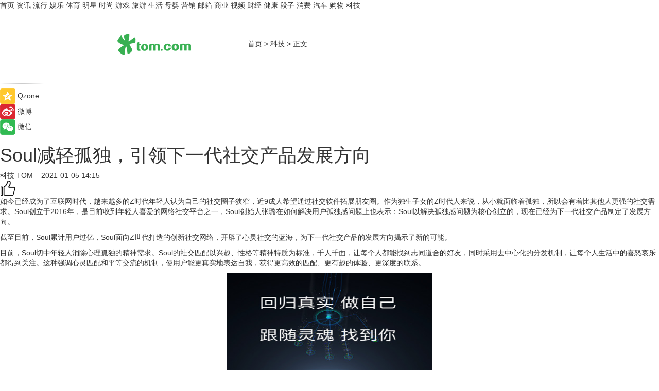

--- FILE ---
content_type: text/html
request_url: https://tech.tom.com/202101/4910193932.html
body_size: 10057
content:
<!DOCTYPE html>
<html xmlns="http://www.w3.org/1999/xhtml"  lang="zh-CN" >

<!-- openCMs sreach -->
<head>
    <meta http-equiv="Content-Type" content="text/html; charset=UTF-8">
	<meta name="viewport" content="width=device-width, initial-scale=1.0">
    <meta http-equiv="X-UA-Compatible" content="IE=edge,chrome=1" >
	<meta name="referrer" content="unsafe-url" />
	<meta name="robots" content="index, follow">
   
    <title> Soul减轻孤独，引领下一代社交产品发展方向_TOM科技</title><meta name="Description" content="如今已经成为了互联网时代，越来越多的Z时代年轻人认为自己的社交圈子狭窄，近9成人希望通过社交软件拓展朋友圈。作为独生子女的Z时代人来说，从小就面临着孤独，所以会有着比其他人更强的社交需求。Soul创立于2016年，是目前收到年轻人喜爱的网络社交平台之一，Soul创始人张璐在如何解决用户孤独感问题上也表示：Soul以解决孤独感问题为核心创立的，现在已经为下一代社交产品制定了发展方向。">
        <meta name="keywords" content=" 减轻孤独   引领     Soul   发展方向">
        <meta name="Imageurl" content="">
        <meta property="og:type" content="article"/>
        <meta property="og:title" content=" Soul减轻孤独，引领下一代社交产品发展方向"/>
        <meta property="og:description" content="如今已经成为了互联网时代，越来越多的Z时代年轻人认为自己的社交圈子狭窄，近9成人希望通过社交软件拓展朋友圈。作为独生子女的Z时代人来说，从小就面临着孤独，所以会有着比其他人更强的社交需求。Soul创立于2016年，是目前收到年轻人喜爱的网络社交平台之一，Soul创始人张璐在如何解决用户孤独感问题上也表示：Soul以解决孤独感问题为核心创立的，现在已经为下一代社交产品制定了发展方向。"/>
        <meta property="og:image" content=""/>
        <meta property="og:url" content="https://tech.tom.com/202101/4910193932.html"/>
        <meta property="og:release_date" content="2021-01-05 14:15"/>
    <meta name="applicable-device" content="pc,mobile">
	<link rel="canonical" href="https://tech.tom.com/202101/4910193932.html"/>
    <!--加载图标-->
	   	 <link href="https://www.tom.com/system/modules/my.opencms.news/resources/tom/bootstrap/css/bootstrap.min.css" rel="stylesheet" type="text/css">
   	  <link href="//www.tom.com/system/modules/my.opencms.news/resources/pc/css/newcontent_auto3.css?v=4" rel="stylesheet" type="text/css">
   
	
</head>
<body>
<input  type="hidden"  value ="0" id="sltop"/>
<input  type="hidden"  value ="1054" id="jsonid"/>
<input  type="hidden"  value="/tech/" id="category">
<div class="index_nav">
   <div class="index_nav_child">
<div class="index_nav_left">
<a href="//www.tom.com" title="TOM首页" id="shouye">首页</a>
<a href="//news.tom.com" title="TOM资讯" id="news">资讯</a>
<a href="//popular.tom.com" title="TOM流行" id="popular">流行</a>
<a href="//ent.tom.com" title="TOM娱乐" id="ent" >娱乐</a>
<a href="//sports.tom.com" title="TOM体育" id="sports">体育</a>
<a href="//star.tom.com" title="TOM明星" id="gossip">明星</a>
<a href="//fashion.tom.com" title="TOM时尚" id="fashion">时尚</a>
<a href="//game.tom.cn" title="TOM游戏" target="_blank" id="game">游戏</a>
<a href="//travel.tom.com" id="travel" title="TOM旅游">旅游</a>
<a href="//life.tom.com" title="TOM生活" id="life">生活</a>
<a href="//baby.tom.com" title="TOM母婴" id="baby">母婴</a>
<a href="//marketing.tom.com" title="TOM营销" id="marketing">营销</a>
<a href="//vip.tom.com" title="TOM邮箱" id="mail" target="_blank">邮箱</a>
<a href="//biz.tom.com" id="biz" title="TOM商业">商业</a>
<a href="//v.tom.com" id="tv" target="_blank" title="TOM视频">视频</a>
<a href="//finance.tom.com" id="finance" title="TOM财经">财经</a>
<a href="//health.tom.com" id="health" title="TOM健康">健康</a>
<a href="//joke.tom.com" id="joke" title="TOM段子">段子</a>
<a href="//xiaofei.tom.com" title="TOM消费" id="xiaofei">消费</a>
<a href="//car.tom.com" title="TOM汽车" id="car">汽车</a>
<a href="//www.ule.com" title="TOM购物" target="_blank">购物</a>
<a href="//tech.tom.com" title="TOM科技" id="tech">科技</a>
</div>
</div>
</div>
<div class="content_nav" id="content_nav">
    <div class="content_nav_box">
        <!--二维码-->
        <div id="qrcode" style="width:200px;height:200px;position:fixed;left:50%;top:50%; display:none;margin-left:-100px;margin-top:-100px;">aaa</div>
        <a class="back_arrow" id="back_arrow" href="javascript:history.back(-1)"><img src="https://www.tom.com/system/modules/my.opencms.news/resources/pc/pic/back_arow.png" alt></a>
        <a class="back_hot" id="back_hot" href="javascript:history.back(-1)"><img src="https://www.tom.com/system/modules/my.opencms.news/resources/pc/pic/tom_back.png" alt></a>
        <span class="tom_pc_logo"  href="https://www.tom.com"><img src="https://www.tom.com/system/modules/my.opencms.news/resources/pc/pic/tom_pc_logo.png" alt="logo"></span>
        <span class="tom_com_logo"><a href="https://www.tom.com/index2.html"> <img src="https://www.tom.com/system/modules/my.opencms.news/resources/tom/tomLogo1.png" alt="logo" ></a></span>
        <img class="tom_share" data-toggle="modal" data-target=".bs-example-modal-lg" src="//www.tom.com/system/modules/my.opencms.news/resources/pc/pic/tom_share.png" style="display: none;" alt>
		<a class="nav_left01" href="https://www.tom.com" title="网站首页" target="_blank">首页</a>
		<span class="nav_left01">&gt</span>
        <a class="nav_left01" href="https://tech.tom.com" title="TOM科技" target="_blank">科技</a>
        <span class="nav_left01">&gt</span>
        <span class="nav_left01">正文</span>
        <span class="share_btn" name="sharebtn"  id="sharebtn" onclick="shareopen()"><img src="//www.tom.com/system/modules/my.opencms.news/resources/pc/pic/share_btn.png" alt></span>
        <div class="right_search_box" style="display:none;">
            <input value="">
            <span class="search_box_btn"><img src="//www.tom.com/system/modules/my.opencms.news/resources/pc/pic/search_btn_icon.png" alt></span>
        </div>
    </div>
</div>
<div class="wxAlert" style="display:none;z-index:9999;padding: 15px;border-radius: 3px; width:240px;height:67px;background:rgba(19,23,31,0.8);position:fixed;top:50%;left:50%;margin-top:-33.5px;margin-left:-120px;font-size:13px;color:#fff;">
    <img style="width:10px;height:9.5px;position:absolute;top:5px;right:5px;" src="https://www.tom.com/system/modules/my.opencms.news/resources/pc/pic/wx_close.png" alt>
    点击下方菜单栏  “ <img src="https://www.tom.com/system/modules/my.opencms.news/resources/shareios3.png" class="sharicoimg"  style="width: 27px; height: 27px;vertical-align: middle;" alt> ” 选择 “分享”， 把好文章分享出去!
</div>


<!-- 微信提示 -->
<div class="modal fade " id="wxmyModal" tabindex="-1" role="dialog" aria-labelledby="wxmyModalLabel" aria-hidden="true" >
    <div class="modal-dialog" >
        <img src="https://www.tom.com/system/modules/my.opencms.news/resources/shareios2.png" style="right: 0; float: right; width: 94px;margin-top:30px; margin-right:18px" alt>

        <div class="modal-content amodal-content" style="top: 250px; border:0px; width: 240px;height: 86px;left: 50%; margin-top: -33.5px;margin-left: -120px;font-size: 15px;color: rgb(255, 255, 255);background:rgba(19,23,31,0.8);padding: 4px;box-sizing: content-box;" >
            <button type="button" class="close closea" data-dismiss="modal" aria-hidden="true"  style="color: #fff;font-weight: normal; opacity: 1;">
                &times;
            </button>

            <div class="modal-body" style="padding-top:25px; text-align: center;">
                请点击右上角选择分享，把好文章分享出去
            </div>

        </div>
    </div>
</div>
<!--分享模态框-->
<div class="modal tomShare_modal fade bs-example-modal-lg tomShare_modalbs" tabindex="-1" role="dialog" aria-labelledby="myLargeModalLabel">
    <div style="margin:0;" class="modal-dialog modal-lg" role="document">
        <div class="modal-content">
            <div style="font-size:12px;" class="row text-center tomShare_modalbshe">
                <div data-dismiss="modal" class="col-xs-3"  id="pyq">
                    <img src="https://www.tom.com/system/modules/my.opencms.news/resources/pc/pic/tom_pyq.png" alt>
                    <div style="margin-top: 6px;" class="row">
                        <div class="col-xs-12">朋友圈</div>
                    </div>
                </div>
                <div data-dismiss="modal" class="col-xs-3"  id="wx">
                    <img  src="https://www.tom.com/system/modules/my.opencms.news/resources/pc/pic/tom_wechat.png" alt>
                    <div style="margin-top: 6px;" class="row">
                        <div class="col-xs-12">微信好友</div>
                    </div>
                </div>
                <div data-dismiss="modal" class="col-xs-3" id="qzone" onclick="shareToQzone()">
                    <img  src="//www.tom.com/system/modules/my.opencms.news/resources/pc/pic/tom_space.png" alt >
                    <div style="margin-top: 6px;" class="row">
                        <div class="col-xs-12">QQ空间</div>
                    </div>
                </div>
                <div data-dismiss="modal" class="col-xs-3" id="qq" onclick="shareToQQ()">
                    <img  src="https://www.tom.com/system/modules/my.opencms.news/resources/pc/pic/tom_qq1.png" alt>
                    <div style="margin-top: 6px;" class="row">
                        <div class="col-xs-12">QQ</div>
                    </div>
                </div>
            </div>
            <div style="" class="row">
                <div data-dismiss="modal" style="" class="col-xs-12 text-center tomShare_modalfb">
                    取消
                </div>
            </div>
        </div>
    </div>
</div>
<!--文章内容部分-->
<div class="content_body_box">
    <div class="content_body_left" id="content_body_left">
        <div class="scan_box">
            <div class="scan_box_text"></div>
            <div class="scan_box_img" id="scan_box_img"></div>
        </div>
        <div class="left_line"><img src="https://www.tom.com/system/modules/my.opencms.news/resources/pc/pic/left_line.png" alt></div>
        <div class="kongjian_share">
            <span class="kongjian_share_img"><img src="https://www.tom.com/system/modules/my.opencms.news/resources/pc/pic/kongjian_share.png" alt></span>
            <span class="kongjian_share_text">Qzone</span>
        </div>
        <div class="weibo_share">
            <span class="weibo_share_img"><img src="https://www.tom.com/system/modules/my.opencms.news/resources/pc/pic/weibo_share.png" alt></span>
            <span class="weibo_share_text">微博</span>
        </div>
        <div class="weixin_share">
            <span class="weixin_share_img"><img src="https://www.tom.com/system/modules/my.opencms.news/resources/pc/pic/weixin_share.png" alt></span>
            <span class="weixin_share_text">微信</span>
            <span class="weixin_share_scan" id="weixin_share_scan">
				</span>
        </div>
    </div>
    <div class="content_body_center" id="content_body_center">
        <div class="content_news_box">
            <h1 class="news_box_title news_box_title1"> Soul减轻孤独，引领下一代社交产品发展方向</h1>

                <!-- 写下想法弹出框 -->
                <div id="alert_share" style="display:none;border-color:rgba(66,66,66,0.1);background-color:#fff;box-shadow: 4px 7px 9px -8px rgb(66,66,66);color:#000000;" class="alert alert-success alert-dismissable fade in">
                    <button style="top: -13px;right: -26px;outline: 0;" type="button" class="close" aria-hidden="true">
                        &times;
                    </button>
                    <img style="width:14px;height:14px;" src="https://www.tom.com/system/modules/my.opencms.news/resources/pc/pic/tom_check.png" alt >
                    <strong>为推荐给更多人</strong>
                    <strong data-toggle="modal"  class="setdata" data-target=".bs-example-modal-lg" style="color:#31ba52;" >分享写下你的想法></strong>
                </div>
				
				  
				<div class="news_box_inforlinre">
				<div class="news_box_inforlinreab"></div>
                <div class="news_box_infor">
				<span class="formtag">科技</span>
				 <span class="infor_from infor_froma">

								<a class="infor_from_a" href="/sourcelink.html?linkfrom=http://www.tom.com"  target="_blank"            rel="nofollow">
											TOM  &nbsp;&nbsp;</a>
									</span>
						<span class="infor_time">
							2021-01-05 14:15</span>
                   
                    <!--点赞新样式-->
                     	<div class="tom_fabulous tom_fabulousa">
                        <div class="tom_fabulousdiv" id="m_like">
                            <img class="tom_fabulousimg" src="https://www.tom.com/system/modules/my.opencms.news/resources/tom/phone_noclick.png" alt ><span class="tom_fabulousspan" id="num"></span>
                        </div>

                    </div>
                </div>
                <div class="news_box_text">
                    <html>
 <head></head>
 <body>
  <p>如今已经成为了互联网时代，越来越多的Z时代年轻人认为自己的社交圈子狭窄，近9成人希望通过社交软件拓展朋友圈。作为独生子女的Z时代人来说，从小就面临着孤独，所以会有着比其他人更强的社交需求。Soul创立于2016年，是目前收到年轻人喜爱的网络社交平台之一，Soul创始人张璐在如何解决用户孤独感问题上也表示：Soul以解决孤独感问题为核心创立的，现在已经为下一代社交产品制定了发展方向。</p> 
  <p>截至目前，Soul累计用户过亿，Soul面向Z世代打造的创新社交网络，开辟了心灵社交的蓝海，为下一代社交产品的发展方向揭示了新的可能。</p> 
  <p>目前，Soul切中年轻人消除心理孤独的精神需求。Soul的社交匹配以兴趣、性格等精神特质为标准，千人千面，让每个人都能找到志同道合的好友，同时采用去中心化的分发机制，让每个人生活中的喜怒哀乐都得到关注。这种强调心灵匹配和平等交流的机制，使用户能更真实地表达自我，获得更高效的匹配、更有趣的体验、更深度的联系。</p> 
  <center>
   <img src="http://imgs.tom.com/whyz/202101/null/CONTENT210105121326974935288.png" alt="Soul减轻孤独，引领下一代社交产品发展方向" border="0">
  </center> 
  <p>&nbsp;</p> 
  <p>接受采访时Soul创始人张璐表示，Soul创立的初衷就是解决人的孤独感。Soul快速增长的背后，是当代人对解决孤独感的刚需。因此，Soul只是暂时看起来小众，但其产品逻辑是服务大众的。</p> 
  <p>另外张璐还说，希望Soul的社交网络不只是点对点的关系，而是呈现出网状的关系，基于用户画像和AI技术，向每个人精准分发关系和内容，最终成为一个充满认同感的社交平台。</p> 
  <p>Soul之前的社交产品都用了单一的社交画像，比如说自拍、年龄、职业等A面信息。但Soul的综合社交画像是多维度的，其底层逻辑是基于用户社交画像，去推荐他们喜欢的内容和聊得来的人，从而让他们得到情感共鸣，这也是解决用户孤独感的一个途径。</p> 
  <p>Soul解决了传统社交年轻人需要顾及现实中的关系、无法真实表达自己，以及理想中的人际关系难以建立的难题，也将降低年轻人孤独感作为很重要的任务。目前，Soul已经帮助了成千上万的用户减轻孤独，真正做成了Z时代满足社交刚需的好产品。</p> 
  <p>&nbsp;</p>
 </body>
</html><!--增加原创提示-->
					<span id="adright" style="color: #ffffff;display:none">0</span>
                </div>
				</div>
				<div class="news_box_banner_pc1" style="margin-top: 10px;margin-bottom: 20px;">
					<a class="a_img_border" href="//game.tom.com?pop=1"  rel="nofollow"  ><img src="https://www.tom.com/system/modules/my.opencms.news/resources/pc/pic/banner/tem_pc1.jpg" alt/>
					<div class="guanggao">
						广告
					</div>
					</a>
				</div>
				
                <div class="news_box_operation">
				  <div class="news_box_report news_box_reporta"><a href="https://www.tom.com/partner/jubao.html" target="_blank" rel="nofollow">举报</a></div>
					 	<span class="infor_author">责任编辑：
							WY-BD</span>
                  
                    <div style="margin-top: 50px;text-align: center;">
                        <div style="display: inline-block;" id="pc_like">
                            <img src="https://www.tom.com/system/modules/my.opencms.news/resources/pc/pic/pc_noclick.png"   alt >
                            <p style="margin-top: 10px;" id="num"></p>
                        </div>
                    </div>
                </div>
				  <div class="news_box_operation_mhead" >
				  
				  </div>
                <div class="news_box_operation_m" style="text-align:right;font-size:13px;color:#666666;margin-bottom:20px;">
                    责任编辑：
                    WY-BD<!--<div style="margin-top: 40px;text-align: center;">
                        <div style="display: inline-block; border: 1px solid #c5c5c5; border-radius: 51px; padding: 5px; min-width: 134px; font-size: 16px; cursor: pointer; color: #4f5054;" id="m_like">
                            <img style="vertical-align: middle;width: 20px;" src="//www.tom.com/system/modules/my.opencms.news/resources/tom/phone_noclick.png"><span style="margin-top: 10px;vertical-align: middle;padding-left: 5px;" id="num">赞</span>
                        </div>

                    </div>-->

                </div>
            <!-- app分享-->
            <div class="news_box_share" id="news_box_share">
                <div id="sharetxt" class="share_title" >
                    <span>————</span>&nbsp;&nbsp;&nbsp;&nbsp;分享到&nbsp;&nbsp;&nbsp;&nbsp;<span>————</span>
                </div>
                <div id="sharebtn4" class="contect_share">
                    <div class="share_platform">
                        <div class="share_weixin"><a id="wx" onclick="shareToWx()">
                            <div><img src="https://www.tom.com/system/modules/my.opencms.news/resources/pc/pic/weixin3.png"></div>
                            <div class="share_text">微信好友</div>
                        </a>
                        </div>
                        <div class="share_quan"><a id="pyq" onclick="shareToWxpyq()">
                            <div><img src="https://www.tom.com/system/modules/my.opencms.news/resources/pc/pic/quan3.png"></div>
                            <div class="share_text">朋友圈</div>
                        </a>
                        </div>
                        <div class="share_qq"><a id="qq" onclick="shareToQQ()">
                            <div><img src="https://www.tom.com/system/modules/my.opencms.news/resources/pc/pic/QQ3.png"></div>
                            <div class="share_text">QQ好友</div>
                        </a>
                        </div>
                        <div class="share_kongjian"><a id="qzone" onclick="shareToQzone()">
                            <div><img src="https://www.tom.com/system/modules/my.opencms.news/resources/pc/pic/kongjian3.png"></div>
                            <div class="share_text">QQ空间</div>
                        </a>
                        </div>
                        <script id="app" type="text/javascript"></script>
                    </div>
                </div>
            </div>
            <div class="news_box_banner_pc"></div>
        </div>
		
		  <div class="news_box_banner_phone">
       
    </div>
		
			
		<div class="shoujiline"></div>
		<div class="shouji">
			<div class="pic_news_title">
				<span class="mrelation_titlespanicom">&nbsp;</span>
				<span class="mrelation_titlespan">相关推荐</span>
			</div>
			<div class='news'>        <div class='news-left'>            <div class='desc' style='vertical-align: middle;'>                <div class='news_left_title'><a href='//biz.tom.com/202205/1020232209.html'>下一代数据基础设施提供商DataPipeline完成1.2亿元B+轮融资</a>                </div>                <div class='footer' style='float: left;margin-top:5px;'>                    <div class='footer_source'>                       <span>猎云网</span>                    </div>                </div>                <span class='push_time push_timea' style='line-height:19px;margin-top:10px'>05-23 16:15</span></div>        </div>        <a href='//biz.tom.com/202205/1020232209.html'>            <div class='pic'>                <img class='pic1' src='https://imgs.tom.com/biz/202205/1020232209/THUMBNAIL5492d18cc4219cb1.jpeg' alt='下一代数据基础设施提供商DataPipeline完成1.2亿元B+轮融资'>            </div>        </a>    </div><div class='news'>        <div class='news-left'>            <div class='desc' style='vertical-align: middle;'>                <div class='news_left_title'><a href='//news.tom.com/202205/4391127042.html'>娜不一YOUNG，焕彩青春|爱玛电动车x学院奖引领出行新风尚</a>                </div>                <div class='footer' style='float: left;margin-top:5px;'>                    <div class='footer_source'>                        <a href='http://www.tom.com' target='_self' rel='nofollow'>TOM</a>                    </div>                </div>                <span class='push_time push_timea' style='line-height:19px;margin-top:10px'>05-16 17:07</span></div>        </div>        <a href='//news.tom.com/202205/4391127042.html'>            <div class='pic'>                <img class='pic1' src='https://imgs.tom.com/whyz/202205/4391127042/THUMBNAIL0a4ca4fc49d82baa.jpg' alt='娜不一YOUNG，焕彩青春|爱玛电动车x学院奖引领出行新风尚'>            </div>        </a>    </div><div class='three_image_news'>        <a href='//news.tom.com/202205/4202132699.html'>            <div class='news_title'> 拍照轰趴氛围神器，“超有趣产品”The Freestyle三星随享解锁投影仪全新玩法！</div>            <div class='news_pic3'>                <img class='pic1' src='https://imgs.tom.com/news/202205/4202132699/THUMBNAILEAF32ACA24B74E1C.jpg' alt=' 拍照轰趴氛围神器，“超有趣产品”The Freestyle三星随享解锁投影仪全新玩法！'>                <img class='pic2' src='https://imgs.tom.com/news/202205/4202132699/THUMBNAILCF6A73E343DB492C.jpg' alt=' 拍照轰趴氛围神器，“超有趣产品”The Freestyle三星随享解锁投影仪全新玩法！'>                <img class='pic2' src='https://imgs.tom.com/news/202205/4202132699/THUMBNAILD3D7B267E0284B9F.jpg' alt=' 拍照轰趴氛围神器，“超有趣产品”The Freestyle三星随享解锁投影仪全新玩法！'>            </div>        </a>        <div class='news_infor'>            <div class='source'>                <span>TOM</span>            </div>            <span class='push_time'>05-14 13:18</span>        </div>    </div><div class='news'>        <div class='news-left'>            <div class='desc' style='vertical-align: middle;'>                <div class='news_left_title'><a href='//news.tom.com/202205/4930734726.html'> 精益求精，兰超标准引领女性形体健康管理</a>                </div>                <div class='footer' style='float: left;margin-top:5px;'>                    <div class='footer_source'>                        <a href='http://www.tom.com' target='_self' rel='nofollow'>TOM</a>                    </div>                </div>                <span class='push_time push_timea' style='line-height:19px;margin-top:10px'>05-11 18:02</span></div>        </div>        <a href='//news.tom.com/202205/4930734726.html'>            <div class='pic'>                <img class='pic1' src='https://imgs.tom.com/whyz/202205/4930734726/THUMBNAILdb52bc8382961bf6.jpg' alt=' 精益求精，兰超标准引领女性形体健康管理'>            </div>        </a>    </div><div class='news'>        <div class='news-left'>            <div class='desc' style='vertical-align: middle;'>                <div class='news_left_title'><a href='//news.tom.com/202205/4039184465.html'> 看似简单的装修实则学问多，产品质量与环保、口碑都要重视！</a>                </div>                <div class='footer' style='float: left;margin-top:5px;'>                    <div class='footer_source'>                        <a href='http://www.tom.com' target='_self' rel='nofollow'>TOM</a>                    </div>                </div>                <span class='push_time push_timea' style='line-height:19px;margin-top:10px'>05-12 15:47</span></div>        </div>        <a href='//news.tom.com/202205/4039184465.html'>            <div class='pic'>                <img class='pic1' src='https://imgs.tom.com/whyz/202205/4039184465/THUMBNAIL145151087801b717.jpg' alt=' 看似简单的装修实则学问多，产品质量与环保、口碑都要重视！'>            </div>        </a>    </div></div>
		
		<div class="recommend_text">
		      <div class="relation_title" id="list-container">
		          <span style=""  class="relation_titlespanico">&nbsp;</span>
		          <span style="" class="relation_titlespan">热点精选</span>
		      </div>
		   <div class='item-container item-none item-noned'><ul class='tem-nonere'><li class='item-left'><a  class='a_img_border'  target='_blank' href='//biz.tom.com/202205/1122808127.html'><img class='item-img' src='https://imgs.tom.com/biz/202205/1122808127/THUMBNAILD08567257E614AFB.jpg' alt='快手Q1营收210.67亿元同比增长23.8%，电商交易总额达1750.76亿元'></a></li><li class='item-right'><div class='divh4'><a target='_blank' href='//biz.tom.com/202205/1122808127.html'>快手Q1营收210.67亿元同比增长23.8%，电商交易总额达1750.76亿元</a></div><p class='soddd'><span class='spanna'>猎云网</span><span class='publish-time publish-timepc'>2022-05-24 17:57</span><span class='publish-time publish-timemb'>05-24 17:57</span></p></li></ul></div><div class='item-container item-none item-noned'><ul class='tem-nonere'><li class='item-left'><a  class='a_img_border'  target='_blank' href='//news.tom.com/202205/4126171110.html'><img class='item-img' src='https://imgs.tom.com/news/202205/4126171110/THUMBNAIL14B68D92465C4FFC.jpg' alt=' 618王炸产品攻略，容声冰箱喊你来做功课啦'></a></li><li class='item-right'><div class='divh4'><a target='_blank' href='//news.tom.com/202205/4126171110.html'> 618王炸产品攻略，容声冰箱喊你来做功课啦</a></div><p class='soddd'><a href=http://www.tom.com target='_blank' rel='nofollow' class='source_text'>TOM</a><span class='publish-time publish-timepc'>2022-05-24 17:57</span><span class='publish-time publish-timemb'>05-24 17:57</span></p></li></ul></div><div class='item-container item-none item-noned'><ul class='tem-nonere'><li class='item-left'><a  class='a_img_border'  target='_blank' href='//news.tom.com/202205/4125583002.html'><img class='item-img' src='https://imgs.tom.com/whyz/202205/4125583002/THUMBNAIL1020826ca6a107f7.jpg' alt=' 腾讯文档实现智能识别健康码、行程卡信息，助力防疫工作效率提升'></a></li><li class='item-right'><div class='divh4'><a target='_blank' href='//news.tom.com/202205/4125583002.html'> 腾讯文档实现智能识别健康码、行程卡信息，助力防疫工作效率提升</a></div><p class='soddd'><a href=http://www.tom.com target='_blank' rel='nofollow' class='source_text'>TOM</a><span class='publish-time publish-timepc'>2022-05-24 17:55</span><span class='publish-time publish-timemb'>05-24 17:55</span></p></li></ul></div><div class='item-container item-none item-noneb'><div class='divh4'><a target='_blank' href='//life.tom.com/202205/4125581292.html'>手杨超越玩转Z世代 “周黑鸭单手吃虾”成流行新吃法</a></div><ul><li class='item-center'><a class='a_img_border' target='_blank' href='//life.tom.com/202205/4125581292.html'><img class='item-img' src='https://imgs.tom.com/whyz/202205/4125581292/THUMBNAILf667a0f1f539f389.jpeg' alt='手杨超越玩转Z世代 “周黑鸭单手吃虾”成流行新吃法'></a></li><li class='item-center'><a class='a_img_border' target='_blank' href='//life.tom.com/202205/4125581292.html'><img class='item-img' src='https://imgs.tom.com/whyz/202205/4125581292/THUMBNAIL3ba807b58f3f7126.jpeg' alt='手杨超越玩转Z世代 “周黑鸭单手吃虾”成流行新吃法'></a></li><li class='item-center'><a class='a_img_border' target='_blank' href='//life.tom.com/202205/4125581292.html'><img class='item-img' src='https://imgs.tom.com/whyz/202205/4125581292/THUMBNAILc66742d57abcea6c.jpeg' alt='手杨超越玩转Z世代 “周黑鸭单手吃虾”成流行新吃法'></a></li></ul><div class='item-bottom'><p class='soddd'><a href=http://www.tom.com target='_blank' rel='nofollow' class='source_text'>TOM</a><span class='publish-time publish-timepc'>2022-05-24 17:55</span><span class='publish-time publish-timemb'>05-24 17:55</span></p></div></div><div class='item-container item-none item-noned'><ul class='tem-nonere'><li class='item-left'><a  class='a_img_border'  target='_blank' href='//news.tom.com/202205/4123039190.html'><img class='item-img' src='https://imgs.tom.com/whyz/202205/4123039190/THUMBNAIL67e43d0184acadb9.jpg' alt='剑南春祝贺曼城俱乐部十年六冠，再登英超之巅！'></a></li><li class='item-right'><div class='divh4'><a target='_blank' href='//news.tom.com/202205/4123039190.html'>剑南春祝贺曼城俱乐部十年六冠，再登英超之巅！</a></div><p class='soddd'><a href=http://www.tom.com target='_blank' rel='nofollow' class='source_text'>TOM</a><span class='publish-time publish-timepc'>2022-05-24 17:55</span><span class='publish-time publish-timemb'>05-24 17:55</span></p></li></ul></div><div class='item-container item-none item-noned'><ul class='tem-nonere'><li class='item-left'><a  class='a_img_border'  target='_blank' href='//news.tom.com/202205/4125583155.html'><img class='item-img' src='https://imgs.tom.com/whyz/202205/4125583155/THUMBNAILf7d761e6cc2c7669.jpg' alt=' 企业如何利用软文营销制造冲突，提升企业市场竞争力?'></a></li><li class='item-right'><div class='divh4'><a target='_blank' href='//news.tom.com/202205/4125583155.html'> 企业如何利用软文营销制造冲突，提升企业市场竞争力?</a></div><p class='soddd'><a href=http://www.tom.com target='_blank' rel='nofollow' class='source_text'>TOM</a><span class='publish-time publish-timepc'>2022-05-24 17:55</span><span class='publish-time publish-timemb'>05-24 17:55</span></p></li></ul></div><div class='item-container item-none item-noned'><ul class='tem-nonere'><li class='item-left'><a  class='a_img_border'  target='_blank' href='//news.tom.com/202205/4125581637.html'><img class='item-img' src='https://imgs.tom.com/whyz/202205/4125581637/THUMBNAIL84452f4bd28b4295.jpeg' alt='首次牵手新中式糕点 轩妈成中国航天天宫开物官方合作伙伴 '></a></li><li class='item-right'><div class='divh4'><a target='_blank' href='//news.tom.com/202205/4125581637.html'>首次牵手新中式糕点 轩妈成中国航天天宫开物官方合作伙伴 </a></div><p class='soddd'><a href=http://www.tom.com target='_blank' rel='nofollow' class='source_text'>TOM</a><span class='publish-time publish-timepc'>2022-05-24 17:55</span><span class='publish-time publish-timemb'>05-24 17:55</span></p></li></ul></div><div class='item-container item-none item-noned'><ul class='tem-nonere'><li class='item-left'><a  class='a_img_border'  target='_blank' href='//news.tom.com/202205/4123029191.html'><img class='item-img' src='https://imgs.tom.com/whyz/202205/4123029191/THUMBNAIL86676e48c501ff3c.jpg' alt='贺冬冬推荐的梦泉小白瓶，斑点肌抢疯了！'></a></li><li class='item-right'><div class='divh4'><a target='_blank' href='//news.tom.com/202205/4123029191.html'>贺冬冬推荐的梦泉小白瓶，斑点肌抢疯了！</a></div><p class='soddd'><a href=http://www.tom.com target='_blank' rel='nofollow' class='source_text'>TOM</a><span class='publish-time publish-timepc'>2022-05-24 17:49</span><span class='publish-time publish-timemb'>05-24 17:49</span></p></li></ul></div><div class='item-container item-none item-noneb'><div class='divh4'><a target='_blank' href='//fashion.tom.com/202205/4123029336.html'>京东奢品618携重磅福利开启预售！定金最高膨胀100倍、爆品低至3折</a></div><ul><li class='item-center'><a class='a_img_border' target='_blank' href='//fashion.tom.com/202205/4123029336.html'><img class='item-img' src='https://imgs.tom.com/whyz/202205/4123029336/THUMBNAIL4603eeab7a93ed2d.jpeg' alt='京东奢品618携重磅福利开启预售！定金最高膨胀100倍、爆品低至3折'></a></li><li class='item-center'><a class='a_img_border' target='_blank' href='//fashion.tom.com/202205/4123029336.html'><img class='item-img' src='https://imgs.tom.com/whyz/202205/4123029336/THUMBNAILaf02e99b68fdc83f.jpeg' alt='京东奢品618携重磅福利开启预售！定金最高膨胀100倍、爆品低至3折'></a></li><li class='item-center'><a class='a_img_border' target='_blank' href='//fashion.tom.com/202205/4123029336.html'><img class='item-img' src='https://imgs.tom.com/whyz/202205/4123029336/THUMBNAIL8299110ae38aabde.jpeg' alt='京东奢品618携重磅福利开启预售！定金最高膨胀100倍、爆品低至3折'></a></li></ul><div class='item-bottom'><p class='soddd'><a href=http://www.tom.com target='_blank' rel='nofollow' class='source_text'>TOM</a><span class='publish-time publish-timepc'>2022-05-24 17:49</span><span class='publish-time publish-timemb'>05-24 17:49</span></p></div></div><div class='item-container item-none item-noneb'><div class='divh4'><a target='_blank' href='//news.tom.com/202205/4123038877.html'>自然堂618，自由开启！给你一个不一样的夏天</a></div><ul><li class='item-center'><a class='a_img_border' target='_blank' href='//news.tom.com/202205/4123038877.html'><img class='item-img' src='https://imgs.tom.com/whyz/202205/4123038877/THUMBNAIL32b9265ecbb6cbea.jpg' alt='自然堂618，自由开启！给你一个不一样的夏天'></a></li><li class='item-center'><a class='a_img_border' target='_blank' href='//news.tom.com/202205/4123038877.html'><img class='item-img' src='https://imgs.tom.com/whyz/202205/4123038877/THUMBNAILe4687e4d74908423.jpg' alt='自然堂618，自由开启！给你一个不一样的夏天'></a></li><li class='item-center'><a class='a_img_border' target='_blank' href='//news.tom.com/202205/4123038877.html'><img class='item-img' src='https://imgs.tom.com/whyz/202205/4123038877/THUMBNAIL9431119e31a1e6fa.jpg' alt='自然堂618，自由开启！给你一个不一样的夏天'></a></li></ul><div class='item-bottom'><p class='soddd'><a href=http://www.tom.com target='_blank' rel='nofollow' class='source_text'>TOM</a><span class='publish-time publish-timepc'>2022-05-24 17:49</span><span class='publish-time publish-timemb'>05-24 17:49</span></p></div></div></div> 
		   <div class="newdixian">
        人家也是有底线的啦~
    </div>
		
    </div>

  
  
   
  
  
    <div class="content_body_right" id="content_body_right">
		 <div class="body_right_banner" id="body_right_banner"><div class="guanggao" style="display:none">广告</div>
        </div>
	
        <div class="recommend_pic_news" id="recommend_pic_news">
            <div class="pic_news_title">相关推荐</div>

            <div class='pic_news01'><a href='//biz.tom.com/202205/1020232209.html' target='_blank' title='下一代数据基础设施提供商DataPipeline完成1.2亿元B+轮融资'><img src='https://imgs.tom.com/biz/202205/1020232209/THUMBNAIL5492d18cc4219cb1.jpeg' width='270' height='152' alt><p class='pic_news01_title'>下一代数据基础设施提供商DataPipeline完成1.2亿元B+轮融资</p></a></div><div class='friend_line'></div><div class='pic_news01'><a href='//news.tom.com/202205/4391127042.html' target='_blank' title='娜不一YOUNG，焕彩青春|爱玛电动车x学院奖引领出行新风尚'><img src='https://imgs.tom.com/whyz/202205/4391127042/THUMBNAIL0a4ca4fc49d82baa.jpg' width='270' height='152' alt><p class='pic_news01_title'>娜不一YOUNG，焕彩青春|爱玛电动车x学院奖引领出行新风尚</p></a></div><div class='friend_line'></div><div class='pic_news01'><a href='//news.tom.com/202205/4202132699.html' target='_blank' title=' 拍照轰趴氛围神器，“超有趣产品”The Freestyle三星随享解锁投影仪全新玩法！'><img src='https://imgs.tom.com/news/202205/4202132699/THUMBNAILEAF32ACA24B74E1C.jpg' width='270' height='152' alt><p class='pic_news01_title'> 拍照轰趴氛围神器，“超有趣产品”The Freestyle三星随享解锁投影仪全新玩法！</p></a></div><div class='friend_line'></div><div class='pic_news01'><a href='//news.tom.com/202205/4930734726.html' target='_blank' title=' 精益求精，兰超标准引领女性形体健康管理'><img src='https://imgs.tom.com/whyz/202205/4930734726/THUMBNAILdb52bc8382961bf6.jpg' width='270' height='152' alt><p class='pic_news01_title'> 精益求精，兰超标准引领女性形体健康管理</p></a></div><div class='friend_line'></div><div class='pic_news01'><a href='//news.tom.com/202205/4039184465.html' target='_blank' title=' 看似简单的装修实则学问多，产品质量与环保、口碑都要重视！'><img src='https://imgs.tom.com/whyz/202205/4039184465/THUMBNAIL145151087801b717.jpg' width='270' height='152' alt><p class='pic_news01_title'> 看似简单的装修实则学问多，产品质量与环保、口碑都要重视！</p></a></div><div class='friend_line'></div></div>
       
         <div id="makeline"></div>
        <input type='hidden' id="markvalue"/>
        <div class="body_right_banner" id="body_right_bottom_banner"><div class="guanggao">广告</div>
        </div>
    </div>
</div>
	<span  id="back_top"></span>
	 <span class="ina_fhdb" id="ina_fhdb"><img src="//www.tom.com/system/modules/my.opencms.news/resources/tom/fhdb1.png" alt></span>

<!--  内容页底部信息-->
<div class="sohu-index-v3" style="margin-top: 60px;margin-bottom:-50px">
    <div class="service-info area clearfix1">
        <div class="report">
            <ul style="padding-left: 50px;width: 1180px;">
             	<li style="margin-left:60px;">
					<a href="http://www.beian.gov.cn/portal/registerSystemInfo?recordcode=11010502041454" target="_blank" rel="nofollow" >
					<img src="//www.tom.com/system/modules/my.opencms.news/resources/tomcms/g-a.png"   width="36px" height="36px"  alt="" >京公网安备<br>11010502041454号</a>
				</li>
				<li style="margin-left:20px;">
					<a href="//www.12377.cn" target="_blank" rel="nofollow" ><img src="//www.tom.com/system/modules/my.opencms.news/resources/tomcms/pic02.jpg"   width="30px" height="32px"   alt="">网上有害信息<br>举报专区</a>
				</li>
				<li style="margin-left:-10px;">
					<a href="//www.12377.cn" target="_blank" rel="nofollow"><img src="//www.tom.com/system/modules/my.opencms.news/resources/tomcms/pic02.jpg"  width="30px" height="32px"  alt="">中央网信办违法和<br>不良信息举报中心</a>
				</li>
				<li style="margin-left:10px;">
					<a href="//www.12321.cn" target="_blank" rel="nofollow"><img src="//www.tom.com/system/modules/my.opencms.news/resources/tomcms/1232l-j.png"   width="36px" height="36px" alt="">12321垃圾信息<br>举报中心</a>
				</li>
				<li style="margin-left:0px;">
					<!-- 此链接不能使用https协议 20210827 -->
					<a href="http://www.bjjubao.org/index.htm" target="_blank" rel="nofollow"><img src="//www.tom.com/system/modules/my.opencms.news/resources/tomcms/pic03.gif"   width="28px" height="32px"  alt="">北京市互联网举报<br>中心</a>
				</li>
            </ul>
        </div>
        <div class="license clearfix1">
            <div class="left boxA">

                <p><a href="https://news.tom.com/paizhao/05.html" target="_blank"  rel="nofollow">电信与信息服务业务经营许可证京ICP证&nbsp;010287号</a></p>
                <p><a href="https://news.tom.com/paizhao/03.html" target="_blank"  rel="nofollow">广播电视节目制作许可证(京)&nbsp;字第00713号</a></p>
            </div>
            <div class="left boxB">
                <p><a href="https://news.tom.com/paizhao/06.html" target="_blank"  rel="nofollow">信息网络传播视听节目许可证号&nbsp;0105093号</a></p>
                <p><a href="https://news.tom.com/paizhao/02.html" target="_blank"  rel="nofollow">增值电信业务经营许可证B2-20090011号</a></p>

            </div>
            <div class="left boxC">
                 <p><a href="http://py.qianlong.com/" target="_blank"  rel="nofollow" >北京地区网站联合辟谣平台</a></p>
                 <p><span>违法和不良信息举报电话：010-85181169</span></p>
            </div>
            <div class="left boxD">
               
                
            </div>
        </div>

    </div>
</div>

<div class="content_bottom_box">
<div class="content_bottom">
<div class="content_bottom_line"></div>
<div class="content_bottom1">
<a href="http://www.tomgroup.com/chs/" target="_blank" rel="nofollow">TOM集团</a>
<a href="//www.ule.com/?adid=im_tom_footer" target="_blank" rel="nofollow">邮乐购物</a>
<a href="//www.tom.com/partner/partner.html" target="_blank">合作伙伴</a>
<a href="//www.tom.com/partner/adserver.html" target="_blank" rel="nofollow">广告服务</a>
<a href="//www.tom.com/partner/jointom.html" target="_blank" rel="nofollow">加入TOM</a>
</div>
<div class="content_bottom2">Copyright © 2018 TOM.COM Corporation, All Rights Reserved 雷霆万钧版权声明</div>
<div class="content_bottom3">违法信息/未成年人举报：010-85181169&nbsp;&nbsp;&nbsp;&nbsp;&nbsp;举报邮箱/未成年人举报：<a href="mailto:jubao@tomonline-inc.com" style="color:#333;">jubao@tomonline-inc.com</a></div>
</div>
</div>




    <script src="//www.tom.com/system/modules/my.opencms.news/resources/tom/pc/js/jquery-3.2.1.min.js"></script> 
  <script src="//www.tom.com/system/modules/my.opencms.news/resources/pc/minjs/jquery.cookie.min.js"></script> 
      <script src="//www.tom.com/system/modules/my.opencms.news/resources/pc/js/in_content_auto_nav.js"></script>
	    <script src="//www.tom.com/system/modules/my.opencms.news/resources/pc/js/in_content_auto.js?v=8"></script>
    <script type="text/javascript" src="https://www.tom.com/system/modules/my.opencms.news/resources/pc/js/qrcode.min.js"></script>
	  <script src="https://www.tom.com/system/modules/my.opencms.news/resources/pc/minjs/get_track.min.js"></script> 
    <script src="//www.tom.com/system/modules/my.opencms.news/resources/tom/test/js/bootstrap.min.js" charset="utf-8"></script> 
	
	 
</body>
</html>
